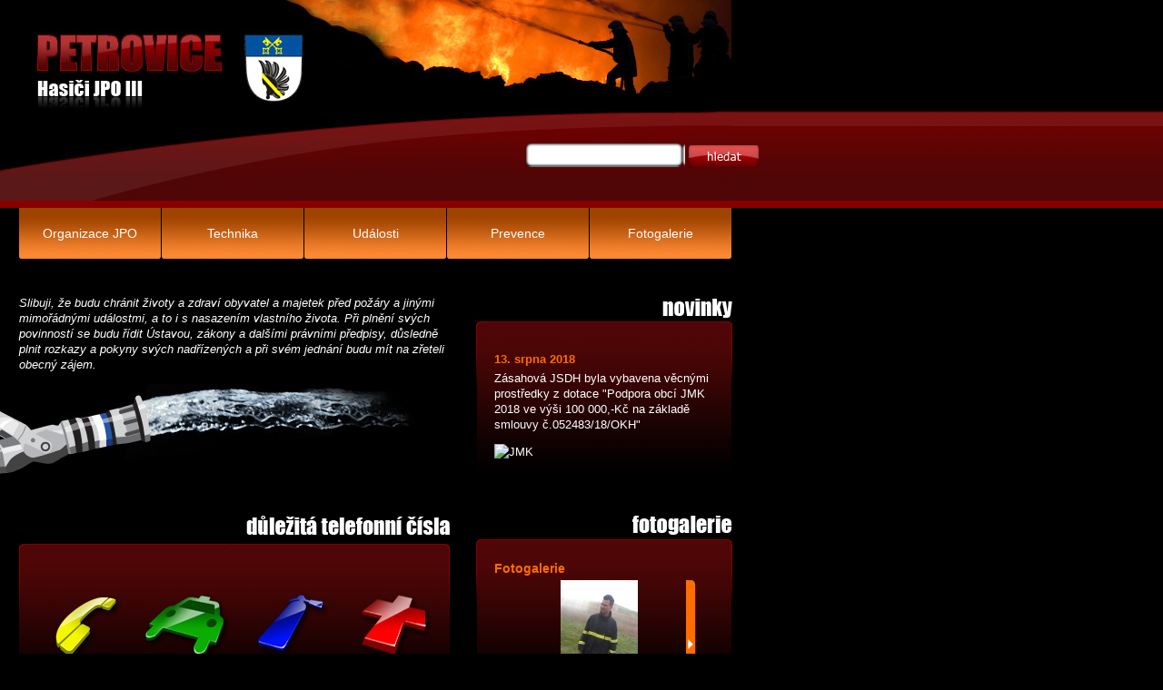

--- FILE ---
content_type: text/html; charset=windows-1250
request_url: https://hasici.oupetrovice.cz/
body_size: 1954
content:
<?xml version="1.0" encoding="windows-1250"?>
<!DOCTYPE html 
     PUBLIC "-//W3C//DTD XHTML 1.0 Transitional//EN"
     "http://www.w3.org/TR/xhtml1/DTD/xhtml1-transitional.dtd">
 
<html xmlns="http://www.w3.org/1999/xhtml" xml:lang="cs" >
<head>
  <meta http-equiv="Content-Type" content="text/html; windows-1250" />
  <meta http-equiv="Content-language" content="cs" />
	<meta http-equiv="expires" content="-1" />
	<meta http-equiv=" pragma" content="no-cache" />
	<meta name="author" content="Origine solutions" />
	<meta name="copyright" content="OÚ Petrovice" />
	<meta name="robots" content="ALL,FOLLOW" />

	<title>Jednotka požární ochrany Petrovice - Hlavní stránka</title>

	<meta name="keywords" content="Hasiči Petrovice" />
	<meta name="description" content="Oficiální stránky - Jednotka požární ochrany Petrovice." />
	<link rel="stylesheet" type="text/css" href="styles.css" />
  <style type="text/css"></style>
	<link rel="Ikonka" type="image/x-icon" href="/favicon.ico" />
	<script type="text/javascript" src="js/prototype.js"></script>
<script type="text/javascript" src="js/scriptaculous.js?load=effects"></script>
<script type="text/javascript" src="js/lightbox.js"></script>
<link rel="stylesheet" href="css/lightbox.css" type="text/css" media="screen" />

</head>
<body>


 
<div id="main">

<!-- Vrch -->
 <div id="top" title="Jednotka požární ochrany Petrovice.">
 <!-- logo -->
  <a href="/" id="logo_click"></a>
	<!-- Search  -->
 <div id="strip">
		 <form action="" method="post" name="search" >
			 <input type="text" name="retezec" value="" id="input"  />
       <input type="image" src="./images/search.gif" onClick="search.submit()" id="input_submit"  >
 			 <input type="hidden" name="search" value="ok" />
		 </form>
  </div>
 </div>
 </div>

 



<!-- menu 2 -->
    <div id="menu2">				
        <ul id="menu_top">
    		         <li class="menu_top_item_off"><a href="organizace-jpo"  class="menu_top_a">Organizace JPO</a></li>
         <li class="menu_top_item_off"><a href="technika"  class="menu_top_a">Technika</a></li>
         <li class="menu_top_item_off"><a href="udalosti"  class="menu_top_a">Události</a></li>
         <li class="menu_top_item_off"><a href="prevence"  class="menu_top_a">Prevence</a></li>
         <li class="menu_top_item_off"><a href="fotogalerie"  class="menu_top_a">Fotogalerie</a></li>
        </ul>
    </div>


<!-- Obsah --> 
 <div id="content">
 		   <div id="content_left_hp">
  	<p class="italic">Slibuji, že budu chránit životy a zdraví obyvatel a majetek před požáry a jinými mimořádnými událostmi, a to i s nasazením vlastního života. Při plnění svých povinností se budu řídit Ústavou, zákony a dalšími právními předpisy, důsledně plnit rozkazy a pokyny svých nadřízených a při svém jednání budu mít na zřeteli obecný zájem.</p>
    <div id="content_left_hp2">	</div>
	</div>
  <div id="content_right_hp">
		<h2 class="headline"><img src="images/headline_novinky.gif" width="77" height="21" alt="Novinky" /></h2>
		        <div class="content_right_item" style="float:right">       <div class="content_right_item_inside">       <h1 class="item_heading"></h1><div class="item_p"> 
 
 
<h3>13. srpna 2018</h3>
<p>Zásahová JSDH byla vybavena věcnými prostředky z dotace "Podpora obcí JMK 2018 ve výši 100 000,-Kč na základě smlouvy č.052483/18/OKH"
<p><img alt="JMK" src="https://www.kr-jihomoravsky.cz/img/logo.gif" width="150"></div>     </div>     </div>  </div>


<div class="cleaner">&nbsp;</div>


  <div id="content_left_hp">
  	<h2 class="headline"><img src="images/headline_tel_cisla.gif" width="224" height="21" alt="Důležitá telefonní čísla" /></h2>
     <div id="content_left_hp3">
      <div id="content_left_hp3_inside">
       <table id="table_hp">
         <tr>
           <td class="bigger">112</td>
           <td class="bigger">158</td>
           <td class="bigger">150</td>
           <td class="bigger">155</td>
         </tr>
         <tr>
           <td>Tísňová linka</td>
           <td>Policie ČR</td>
           <td>Hasičský sbor</td>
           <td>Zdravotnická služba</td>
         </tr>
       </table>
	    </div>
	   </div>
  </div>
  <div id="content_right_hp">
		<h2 class="headline"><img src="images/headline_fotogalerie.gif" width="110" height="21" alt="Fotogalerie" /></h2>
		   <div class="content_right_item" style="float:right">
        <div class="content_right_item_inside">
			    <h2>Fotogalerie</h2><div id="photo_random"> <div id="photo_random_in"><div id="photo_random_arrow"><a href="/fotogalerie?preview=334"><img src="./images/photogallery_next.gif" width="11" height="141" alt="photogallery_next (1K)" /></div></a><a href="./progres/photogallery_image_popup.php?id=535"><img src="./progres/photogallery_image.php?type=image_thumb&amp;id=535"  alt="IMAG0328.jpg"  /></a><p>náhodné foto</p> </div></div>			
      	</div>
	     </div>
	</div>

<div class="cleaner">&nbsp;</div>
	
	
		   </div>

<!-- Patička --> 
    <div class="cleaner">&nbsp;</div>
		<div id="bottom">
		 <div id="bottom_in">
		 	   <p style="float:right">Poslední aktualizace: 11.01.2019 v 15:01&nbsp;&nbsp;&nbsp;&nbsp;&nbsp;&nbsp;</p>
				 <p>© 2008 &nbsp;&nbsp;&nbsp;Hasiči Petrovice &nbsp;&nbsp;&nbsp;&nbsp;|&nbsp;&nbsp;&nbsp;&nbsp;design: <a href="https://www.origine.cz" class="no-under">Origine</a> </p>
     </div>
		</div>
</div>
</div>
</body>
</html>


--- FILE ---
content_type: text/css
request_url: https://hasici.oupetrovice.cz/styles.css
body_size: 1716
content:
/* main settings */

body, input, select, textarea, td, table {
	font-family: "Arial CE", "Helvetica CE", Arial, sans-serif;
  color: #fff;
  text-decoration: none;
  word-spacing: normal;
  text-align: justify;
  letter-spacing: 0;
  line-height: 1.4em;
 }

body {
  font-size: 80%;
	margin:0px; 
	padding:0px;
  height:100%;
  background: #000 url('images/background.gif') repeat-x;
}

td {
 _font-size: 80%;
 text-align:left;
}

h1, h2, h3, h4 {
	margin:0.3em 0 0.3em 0;
	color:#ff6c00;

	}

p {margin:0px 0px 1em 0px;
   padding:0px; color: #fff;}
	
h1 { font-size:130% }
h2 { font-size:110% }
h3 { font-size:100% }
h4 { font-size:100% }
.left_h3 {color:#013054}

hr {height: 1px;color:#d9dad4;background-color:#d9dad4;   border: 0;}
img {border:none}
tr,td {vertical-align:top}

option {}

select {
			width:150px;
			}

input,textarea,button {border:none}
			
.bigger {font-size:160%;font-weight:bold}
.bold {font-weight:bold}
.italic { font-style: italic}
.white {color:white}
.image {border:1px solid #555555}
.blue {color:blue}
.red {color:red}
.yellow {color:#fbc509;}
				
					

/* content */

#main {width:805px;
			margin:0px;
			padding:0px;
			text-align:left;
}

 
#top {
		 width:805px;
 	   height:229px;
		 margin:0px;
		 padding:0px;
	   background: #ffffff url('images/top.jpg') no-repeat;
		 }
#strip {
  position:relative;
  top:80px;
	right:-30px;
  float:right;
 	height:20px;
	padding:0px;
}
#strip form input {
  color:black;
}
#input {
 width:171px;
 height:24px;
 background-image: url('images/search_input.gif');
 background-color: transparent;
 position:relative;
 top:-10px;
 _top:-5px;
}

#flags {
  float:right;
}

#content {
			width:785px;
			margin:20px 0px 0px 21px;
			text-align:left;
			}						
		 
#content_left_hp {
	float:left;
	width:474px;
	padding:0px;
	margin:0px;
}
#content_left_hp2 {
  position:relative;
	width:464px;
	height:100px;
	padding:0px;
	margin:0px 0px 0px -25px;
  background: #000 url('images/hp_water.jpg') no-repeat;
}
.headline {
  float:right;
}
#content_left_hp3 {
  float:right;
	width:474px;
	_height:170px;
	min-height:170px;
	padding:0px;
	margin:5px 0px;
  background: #000 url('images/hp_background_emergency.jpg') no-repeat;
	text-align:center;
}
#content_left_hp3_inside {
  padding:130px 0px 0px 0px;
}
#table_hp {
  width:440px;
}			
#table_hp td {
  width:80px;
  text-align:center;
}

#content_right_hp {
	float:right;
	width:282px;
	padding:0px;
	margin:0px;
}
			
#content_left {
	float:left;
	width:474px;
	padding:0px;
	margin:0px ;
  min-height:200px;
	_height:200 px;
  background: #000000 url('images/background_large.gif') no-repeat;
}

#content_left_inside {
	padding:15px;
	margin:0px;
}
			
#content_right {
  float:right;
	width:282px; 
	padding:0px;
	margin:0px;
}		

.content_right_item {
  width:282px;
	padding:0px;
	margin:0px ;
  min-height:200px;
	_height:200px;
  background: #000000 url('images/background_small.gif') no-repeat;
}

.content_right_item_inside {
  padding:20px;
	margin:0px;
}

.content_right_item_inside p{
}

		 
										
#bottom {
  width:805px; 
  height:172px;
  padding:0px;
  color:white;
  background: #000 url('images/bottom.gif') no-repeat;
}				

#bottom_in {
		 padding:120px 0px 0px 15px;
		 font-size:90%;
}

/* Fotogalerie */
.photogallery {
/*  border-bottom:1px dotted #aaa;*/
  min-height: 190px;
	_height: 155px;
  }
.photo {
  float:left;
	height: 160px;
	width:210px
  }
.photo_in {
  padding:5px;
  }
.photo_in img{
	border:1px solid #aaa;
  }

	
.photo_link {
  float:right;
	margin:0px;
}	


.photo_link a:link, .photo_link a:visited {

	font-weight:bold;
	font-size:90%;
  
}
		
.photo_link a:hover{
 
}


#photo_random {
  width:100%;
  text-align:center;

}
#photo_random_in {
 margin:0px auto;
 width:201px;
 height:141px;

}
#photo_random_arrow {
 float:right;
 width:11px;
 height:141px; 
 background: #000 url('images/photogallery_next.gif') no-repeat;

	
}

	
/* menu */			
			
#menu2 {
  height:76px;
			 margin:0px;
			 padding:0px ;
			 text-align:left;

			}		

ul#menu_top {
  list-style: none;
	margin:0px 0px 0px 21px ;
	padding:0px;
}	 

li.menu_top_item_off {
	width:156px;
 	height:76px;
  padding:0px;
  margin:0px 1px 0px 0px;
	list-style: none;
  text-align:center;
  float:left;
  background: #000 url('images/menu_off.gif') top no-repeat;
	font-size:110%;
	
}		
li.menu_top_item_on {
	width:156px;
 	height:76px;
  padding:0px;
  margin:0px 1px 0px 0px;
	list-style: none;
  text-align:center;
  float:left;
  background: #000 url("images/menu_on.gif") top no-repeat;
	font-size:110%;
	}

a.menu_top_a:link, a.menu_top_a:visited {
  display:bloc;
  position:relative;
	top:20px;
  color:white;
	text-decoration: none;
	margin:0px;
}

a.menu_top_a:hover {
 /* background-color:#E97B00 */
}


/* news*/
.news {
 border-bottom:1px solid #aaa;
 margin:10px 0px 0px 0px;
}

.news_left {
 margin:0px
}

.news_link {
 text-decoration:none;
 margin:0px;
 	color:#0066b3;
}

a.news_link:link, a.news_link:visited {
 text-decoration:none;
 margin:0px
}

.news_right {
 margin:0px
}

.news_date {
 margin:0px
}
.news_link
.news_down {
 margin:0px
}

					
/* anchors */
a:link, a:visited {
	color:#ff6c00;
}

a:hover {

}


a#logo_click {
  display:block;
  width:320px;
  height:80px;
  margin:0px;

}

a.no-under {
	color:white;
}
 



/* Sloupce */
.width30 {width:30%;padding:0px;float:left;}
.width30b {width:33%;padding:0px;margin-left:120px}
.width33 {width:33%;padding:0px;float:left;margin:0px;}
.width50 {width:170px;padding:0px;float:left;margin:0px;}
.width50b {width:170px;padding:0px;margin-left:175px}
.width70 {width:70%;padding:0px;margin-left:30%}
.width70b {width:70%;padding:0px;float:left;}


/* Content */


.cleaner
{
border: 0px none;
margin: 0px;
padding: 0px;
float: none;
clear: both;
width: 0px;
height: 0px;
line-height: 0px;
font-size: 0px; 
}	


/* Search */
.left_search {
}

.left_search_in{
  padding:0px;
}
.button_submit {
}
.search-result {
 background-color:yellow; 
 color:black;
}

/* Text */
.item_heading {
  width:100%;
}
.item_p {
  color:white;
  margin:1em 0px;
  padding:0px 0px 1em 0px;
	
}


